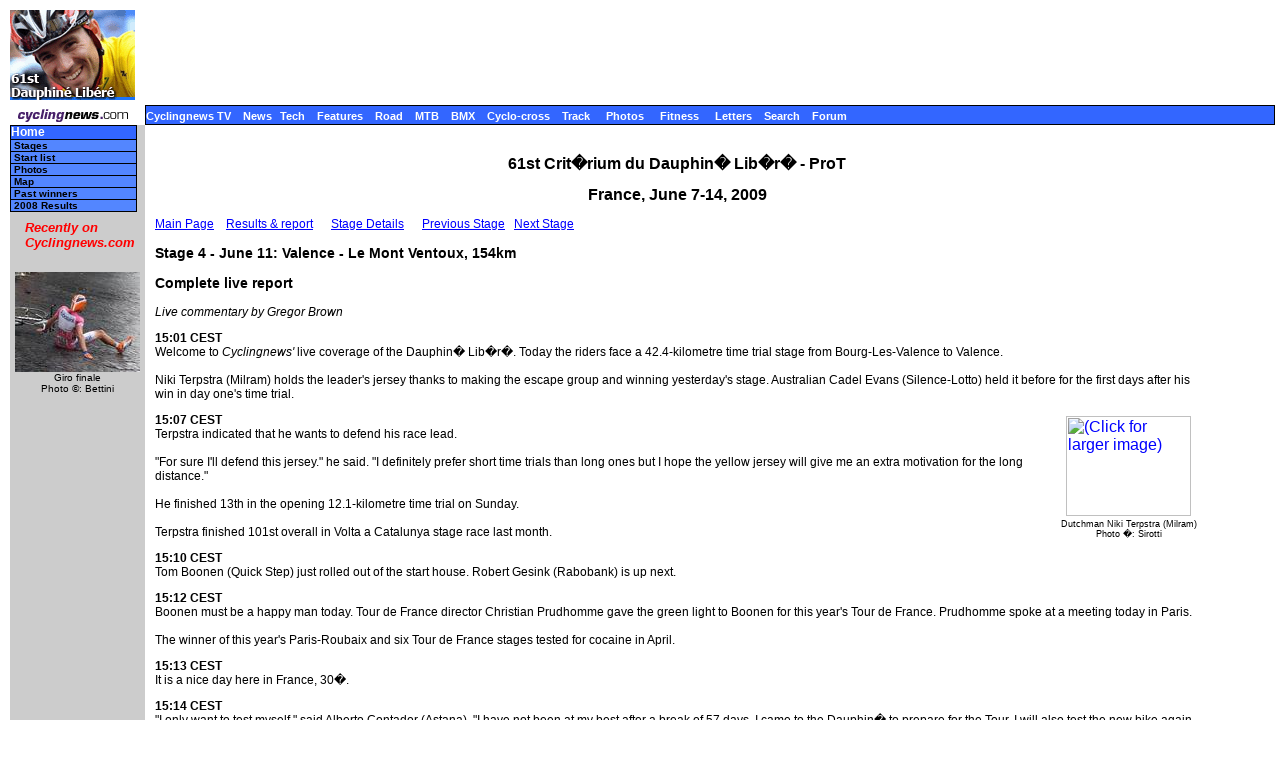

--- FILE ---
content_type: text/html; charset=UTF-8
request_url: https://autobus.cyclingnews.com/road/2009/jun09/dauphinelibere09/?id=live/dauphinelibere094
body_size: 8258
content:
<html> <head>
<title>www.cyclingnews.com presents the 63rd Tour de dauphinelibere</title>
<META HTTP-EQUIV="Content-Type" CONTENT="text/html;  charset=windows-1252">
<META NAME="keyword" CONTENT="cycling, cyclingnews, news, bike, bicycle, cycle, bike racing, bike cycle racing results and news, bicycle news, bicycle racing, European cycling, peloton, Australian cycling results, Tour de France, cycling professional cycling, TdF, procycling, track cycling, velodrome, track, fixed-gear, keirin, Madison, individual pursuit, teams pursuit, sprint, kilo, world championships, MTB, mountainbike, mountain bike, mountain-bike, downhill, cyclo-cross, 'cross, cyclocross, Giro, Giro d'Italia, Spring Classics, Vuelta, Paris-Roubaix, Vuelta a Espa�a, four cross, xc">
<META HTTP-EQUIV="Pragma" CONTENT="no-cache">

<link href="/road/2009/jun09/dauphinelibere09/index.css" rel=stylesheet type="text/css">
</head>
<body bgcolor="#FFFFFF">
<a name="top"></a>
<table cellpadding="0" cellspacing="0" width="100%">
<tr>
<td width="37"> <a href="http://www.cyclingnews.com">
<img
src="/road/2009/jun09/dauphinelibere09/graphics/logo.gif" border="0" width="125"
height="90"></a></td>
<td colspan="2" align="center">
<script type='text/javascript'> var gptadslots=[]; var googletag = googletag || {}; googletag.cmd = googletag.cmd || [];
	(function(){ var gads = document.createElement('script');
		gads.async = true; gads.type = 'text/javascript';
		var useSSL = 'https:' == document.location.protocol;
		gads.src = (useSSL ? 'https:' : 'http:') + '//www.googletagservices.com/tag/js/gpt.js';
		var node = document.getElementsByTagName('script')[0];
		node.parentNode.insertBefore(gads, node);
	})();</script><script type="text/javascript">googletag.cmd.push(function() {dfpdoubleclick_widget_mpu_2 = googletag.defineSlot('/10518929/sport_cyclingnews/autobus',[[728, 90]], 'doubleclick_widget_mpu_1').addService(googletag.pubads()).setTargeting('POS', 'leaderboard_top').setCollapseEmptyDiv(true);googletag.enableServices();});</script><div id="doubleclick_widget_mpu_1" class="doubleclick_widget_mpu box ad"><script type="text/javascript">googletag.cmd.push(function() { googletag.display('doubleclick_widget_mpu_1');  });</script></div></td>
</tr>
<tr>
<td height="5" colspan="2"></td>
</tr>
<tr>
<td width="37"><a href="http://www.cyclingnews.com/"><img
src="/graphics/2002/cn120x18.gif" width="125" height="18" border="0"
alt="Home"></a></td>
<td  nowrap height="18"  colspan="2" class="menu2">
<a href="http://video.cyclingnews.com/" class="nav">Cyclingnews TV</a>&nbsp;&nbsp;
<a href="http://autobus.cyclingnews.com/news/" class="nav">News</a>&nbsp; 
<a href="http://autobus.cyclingnews.com/tech/" class="nav">Tech</a>&nbsp;&nbsp;
<a href="http://autobus.cyclingnews.com/features/" class="nav">Features</a>&nbsp;&nbsp;
<a href="http://autobus.cyclingnews.com/road/" class="nav">Road</a>&nbsp;&nbsp; 
<a href="http://autobus.cyclingnews.com/mtb/" class="nav">MTB</a>&nbsp;&nbsp;
<a href="http://autobus.cyclingnews.com/bmx/" class="nav">BMX</a>&nbsp;&nbsp; 
<a href="http://autobus.cyclingnews.com/cross/" class="nav">Cyclo-cross</a>&nbsp;&nbsp;
<a href="http://autobus.cyclingnews.com/track/" class="nav">Track</a> &nbsp;&nbsp;
<a href="http://autobus.cyclingnews.com/photos/" class="nav">Photos</a> &nbsp;&nbsp;
<a href="http://autobus.cyclingnews.com/fitness/" class="nav">Fitness</a> &nbsp;&nbsp;
<a href="http://autobus.cyclingnews.com/letters/" class="nav">Letters</a>&nbsp;&nbsp;
<a href="http://search.cyclingnews.com/search/" class="nav">Search</a>&nbsp;&nbsp;
<a href="http://forum.cyclingnews.com/" class="nav">Forum</a>&nbsp;&nbsp;
</td>
</tr>
<tr>
<td bgcolor="#CCCCCC" valign="top" width="37">
<div class="menu2">
<table width="125" border="0" cellspacing="0" class="menu" cellpadding="0">
<tr>
<td class="menu" height="1" bgcolor="#000000"></td>
</tr>
<tr>
<td class="menu"><a href="/road/2009/jun09/dauphinelibere09" class="menu">Home</a></td>
</tr><tr>
<td class="submenu"><a href="/road/2009/jun09/dauphinelibere09?id=stages" class="submenu">Stages</a></td>
</tr><tr>
<td class="submenu"><a href="/road/2009/jun09/dauphinelibere09?id=startlist" class="submenu">Start list</a></td>
</tr><tr>
<td class="submenu"><a href="/road/2009/jun09/dauphinelibere09?id=photos" class="submenu">Photos</a></td>
</tr><!--<tr>
<td class="submenu"><a href="/road/2009/jun09/dauphinelibere09?id=features" class="submenu">Features</a></td>
</tr><tr>
<td class="submenu"><a href="/road/2009/jun09/dauphinelibere09?id=news" class="submenu">News</a></td>
</tr>--><tr>
<td class="submenu"><a href="/road/2009/jun09/dauphinelibere09?id=map" class="submenu">Map</a></td>
</tr><tr>
<td class="submenu"> <a href="/road/2009/jun09/dauphinelibere09?id=history" class="submenu">Past winners</a></td>
</tr><!--<tr>
<td class="submenu"><a href="/road/2009/jun09/dauphinelibere09?id=features/FAQ" class="submenu">FAQ</a></td>
</tr><tr>
<td class="submenu"><a href="/tour04.php?id=results/history/tdfhistory" class="submenu">Tour
history</a></td>
</tr>--><tr>
<td class="submenu"><a href="/road/2008/jun08/dauphinelibere08/" class="submenu">2008 Results</a></td>
</tr><tr> <!-- LEAVE THIS NEXT CELL IN-->
<td height="3"></td></tr></table></div>
<table width="125" border="0" cellspacing="5" cellpadding="0">
<!--
  <tr align="center">
    <td width="125">
      <div align="center"> <a href="http://contests.cyclingnews.com/2008endofseason.php" target="_blank">
            <img src="/photos/2008/news/oct08/125x100-2.gif" alt="(Click for larger image)  " title="(Click for larger image)  " border="0" height="100" hspace="5" vspace="0" width="125">
            </a></div>
    </td>
  </tr>
-->
<tr>
    <td width="125">
      <h4 class="sidehead"><font color="#FF0000"><i> Recently on Cyclingnews.com</i></font>
      </h4>
    </td>
  </tr>
  <tr align="center">
    <td align="center"><div align="center"><!-- Please put new images at the BOTTOM and take old ones from the TOP. For apostrophe, use &#39; -->
<a href="/photos/2009/giro09/?id=/photos/2009/giro09/giro0921/bettiniphoto_0039867_1_full" target="_blank"><img src="/photos/2009/giro09/giro0921/bettiniphoto_0039867_1_fulltn.jpg" width="125" height="100" border="0"></a><br><font face="Arial, Helvetica, sans-serif" size="1">Giro finale<br>Photo &copy;: Bettini</font>

</div></td>
  </tr>

  <tr>
    <td height="16" width="125"><span class="rss:item">  </span> </td>
  </tr>
</table>

</td>
<td width="100%" bgcolor="#FFFFFF" valign="top"><br>
<h1 align="center">61st Crit�rium du Dauphin� Lib�r� - ProT</h1>
<h2 align="center">France, June 7-14, 2009</h2>
<p><a href="/road/2009/jun09/dauphinelibere09?id=default">Main Page</a>
 &nbsp; &nbsp;<a href="/road/2009/jun09/dauphinelibere09?id=results/dauphinelibere094">Results &amp; report</a> &nbsp;
 &nbsp; &nbsp;<a href="/road/2009/jun09/dauphinelibere09?id=stages/dauphinelibere094">Stage Details</a> &nbsp;
 &nbsp; &nbsp;<a href="/road/2009/jun09/dauphinelibere09?id=live/dauphinelibere093">Previous Stage</a> &nbsp;
<a href="/road/2009/jun09/dauphinelibere09?id=live/dauphinelibere095">Next Stage</a> <h3>Stage 4 - June 11: Valence - Le Mont Ventoux, 154km</h3>
<h3>Complete live report</h3>
<p><i>Live commentary by Gregor Brown</i></p>
<p><b>15:01 CEST&nbsp;&nbsp;&nbsp; </b><br/>
Welcome to <i>Cyclingnews'</i> live coverage of the Dauphin� Lib�r�.  Today the riders face a 42.4-kilometre time trial stage from Bourg-Les-Valence to Valence.<br/>
<br/>
Niki Terpstra (Milram) holds the leader's jersey thanks to making the escape group and winning yesterday's stage.  Australian Cadel Evans (Silence-Lotto) held it before for the first days after his win in day one's time trial.</p>
<table align="right">
<caption class="small" align="bottom">
Dutchman Niki Terpstra (Milram)
<br>
Photo �: Sirotti</caption>
<tbody><tr>
<td>
<a href="http://www.cyclingnews.com/photos.php?id=/photos/2009/jun09/dauphinelibere09/dauphinelibere093/PIC37967372">
<img src="http://www.cyclingnews.com/photos/2009/jun09/dauphinelibere09/dauphinelibere093/PIC37967372tn.jpg" alt="(Click for larger image)  " title="(Click for larger image)  " border="0" height="100" hspace="5" vspace="0" width="125">
</a>
</td>
</tr>
</tbody></table>
<p><b>15:07 CEST&nbsp;&nbsp;&nbsp; </b><br/>
Terpstra indicated that he wants to defend his race lead.<br/>
<br/>
"For sure I'll defend this jersey." he said. "I definitely prefer short time trials than long ones but I hope the yellow jersey will give me an extra motivation for the long distance."<br/>
<br/>
He finished 13th in the opening 12.1-kilometre time trial on Sunday.<br/>
<br/>
Terpstra finished 101st overall in Volta a Catalunya stage race last month.</p>

<p><b>15:10 CEST&nbsp;&nbsp;&nbsp; </b><br/>
Tom Boonen (Quick Step) just rolled out of the start house.  Robert Gesink (Rabobank) is up next.</p>

<p><b>15:12 CEST&nbsp;&nbsp;&nbsp; </b><br/>
Boonen must be a happy man today.  Tour de France director Christian Prudhomme gave the green light to Boonen for this year's Tour de France.   Prudhomme spoke at a meeting today in Paris. <br/>
<br/>
The winner of this year's Paris-Roubaix and six Tour de France stages tested for cocaine in April.</p>

<p><b>15:13 CEST&nbsp;&nbsp;&nbsp; </b><br/>
It is a nice day here in France, 30�.</p>

<p><b>15:14 CEST&nbsp;&nbsp;&nbsp; </b><br/>
"I only want to test myself," said Alberto Contador (Astana). "I have not been at my best after a break of 57 days. I came to the Dauphin� to prepare for the Tour. I will also test the new bike again, like I did in Nancy."<br/>
<br/>
The Spaniard starts at 16:09.</p>

<p><b>15:19 CEST&nbsp;&nbsp;&nbsp; </b><br/>
Ivan Basso (Liquigas) just started the race.  We spoke with him after stage two, he mentioned he will be sending in a diary soon.<br/>
<br/>
The Dauphin� Lib�r� is his last race before a break.  He will build towards the Vuelta a Espa�a in September.</p>

<p><b>15:20 CEST&nbsp;&nbsp;&nbsp; </b><br/>
There are two spots set up for time checks, one at km 12 and one at km 22.4.</p>

<p><b>15:30 CEST&nbsp;&nbsp;&nbsp; </b><br/>
Joost Posthuma (Rabobank) is blazing through the course, marked by a slight climb half-way through.</p>

<p><b>15:32 CEST&nbsp;&nbsp;&nbsp; </b><br/>
Jacob Fuglsang (Saxo Bank) takes the lead with a time of 53:42.</p>

<p><b>15:37 CEST&nbsp;&nbsp;&nbsp; </b><br/>
Posthuma easily beats Jacob Fuglsang (Saxo Bank) at the end of his run.   The Rabobank rider closes with a time of 53:13.42.</p>
<table align="right">
<caption class="small" align="bottom">
Ivan Basso (Liquigas)
<br>
Photo �: Roberto Bettini</caption>
<tbody><tr>
<td>
<a href="http://www.cyclingnews.com/photos/2009/giro09/?id=/photos/2009/giro09/giro0919/bettiniphoto_0039712_1_full">
<img src="http://www.cyclingnews.com/photos/2009/giro09/giro0919/bettiniphoto_0039712_1_fulltn.jpg" alt="(Click for larger image)  " title="(Click for larger image)  " border="0" height="100" hspace="5" vspace="0" width="125">
</a>
</td>
</tr>
</tbody></table>
<p><b>15:45 CEST&nbsp;&nbsp;&nbsp; </b><br/>
Italy's Ivan Basso (Liquigas) marks the second best time at the first time check.  He came here to win the race.</p>

<p><b>15:47 CEST&nbsp;&nbsp;&nbsp; </b><br/>
Brit David Millar (Garmin-Slipstream) arrives to the start house.  He will depart in the next five minutes.<br/>
<br/>
Millar, who raced the Giro with Basso, made a last minute escape in stage two.   He failed to hold off the charge of the sprinters, including eventual winner Angelo Furlan (Lampre-NGC).</p>

<p><b>15:55 CEST&nbsp;&nbsp;&nbsp; </b><br/>
Basso posts the best time at the second time check, 30:33.78.  He topped Robert Gesink (Rabobank) and Simon Spilak (Lampre-NGC).</p>

<p><b>15:58 CEST&nbsp;&nbsp;&nbsp; </b><br/>
Laszlo Bodrogi (Katusha) posts the second best time at the finish, 53:34.33.</p>

<p><b>15:59 CEST&nbsp;&nbsp;&nbsp; </b><br/>
Laszlo Bodrogi (Katusha) is now French, not Hungarian.<br/>
<br/>
"I asked for French naturalisation in the middle of 2007 and it was accepted last year," said Bodrogi, whose wife is French. <br/>
<br/>
The son of a doctor who travelled from Budapest to Besan�on for work when Laszlo was a teenager in the early '90s, the Katusha rider moved to the east of France when he was a junior.</p>
<table align="right">
<caption class="small" align="bottom">
Cadel Evans
<br>
Photo �: Sirotti</caption>
<tbody><tr>
<td>
<a href="http://www.cyclingnews.com/photos.php?id=/photos/2009/jun09/dauphinelibere09/dauphinelibere093/PIC37959642">
<img src="http://www.cyclingnews.com/photos/2009/jun09/dauphinelibere09/dauphinelibere093/PIC37959642tn.jpg" alt="(Click for larger image)  " title="(Click for larger image)  " border="0" height="100" hspace="5" vspace="0" width="125">
</a>
</td>
</tr>
</tbody></table>
<p><b>16:03 CEST&nbsp;&nbsp;&nbsp; </b><br/>
Alberto Contador (Astana) selected Cadel Evans (Silence-Lotto) as the favourite to win today's time trial.   Evans won the opening time trial and held the lead until the end of yesterday's stage to St-Etienne.<br/>
<br/>
Both riders are building for the Tour de France.</p>

<p><b>16:05 CEST&nbsp;&nbsp;&nbsp; </b><br/>
Be sure to visit Cyclingnews' forums to log your thoughts on today's race.</p>

<p><b>16:06 CEST&nbsp;&nbsp;&nbsp; </b><br/>
S�bastien Joly (Fran�aise des Jeux) closes in provisional 18th best.</p>

<p><b>16:06 CEST&nbsp;&nbsp;&nbsp; </b><br/>
Alejandro Valverde (Caisse d'Epargne) rolls out of the start house.</p>

<table align="right">
<caption class="small" align="bottom">
Alejandro Valverde (Caisse d'Epargne)
<br>
Photo �: AFP</caption>
<tbody><tr>
<td>
<a href="http://www.cyclingnews.com/photos.php?id=/photos/2009/jun09/dauphinelibere09/dauphinelibere091/Par2598754">
<img src="http://www.cyclingnews.com/photos/2009/jun09/dauphinelibere09/dauphinelibere091/Par2598754tn.jpg" alt="(Click for larger image)  " title="(Click for larger image)  " border="0" height="100" hspace="5" vspace="0" width="125">
</a>
</td>
</tr>
</tbody></table>
<p><b>16:08 CEST&nbsp;&nbsp;&nbsp; </b><br/>
The Spanish Champion is in the middle of a storm due to his alleged involvement with <i>Operaci�n Puerto</i>.  He is unable to race the Tour de France this July.<br/>
<br/>
Race director Christian Prudhomme said unless there is a "radical" change in the anti-doping case against him in Italy he will be forbidden to attend.<br/>
<br/>
"Our race covers 60 kilometres in Italy and his team proposed to us to race ten stages and then take out the rider, but this is an unacceptable solution for us," Prudhomme told <i>Agr</i>.</p>

<p><b>16:10 CEST&nbsp;&nbsp;&nbsp; </b><br/>
Robert Gesink (Rabobank) posts the new best time, 53:09.26.  He nudges teammate Joost Posthuma (Rabobank) off the top of the charts.<br/>
<br/>
Thanks for all your e-mails!  Keep them coming.</p>

<p><b>16:13 CEST&nbsp;&nbsp;&nbsp; </b><br/>
Alberto Contador (Astana) starts.   This Spaniard is the real deal, the only current rider to have won all three Grand Tours -- Tour, Giro and Vuelta.</p>

<p><b>16:14 CEST&nbsp;&nbsp;&nbsp; </b><br/>
Basso finishes.  He struggled over the second half, he placed fifth, 32 seconds behind Robert Gesink (Rabobank).</p>

<p><b>16:16 CEST&nbsp;&nbsp;&nbsp; </b><br/>
Cadel Evans (Silence-Lotto) starts.<br/>
<br/>
Ludovic Turpin (AG2R La Mondiale) is next, then R�mi Pauriol (Cofidis) and Niki Terpstra (Milram).</p>

<p><b>16:19 CEST&nbsp;&nbsp;&nbsp; </b><br/>
Alberto Contador (Astana) looks so fast on his bike. <br/>
<br/>
Niki Terpstra (Milram) seconds away from starting...</p>

<p><b>16:20 CEST&nbsp;&nbsp;&nbsp; </b><br/>
World TT Champion Bert Grabsch (Columbia-Highroad) is the new best, 51:26.48.</p>

<p><b>16:25 CEST&nbsp;&nbsp;&nbsp; </b><br/>
Here comes Koos Moerenhout (Rabobank), around 52 minutes for him.</p>

<p><b>16:25 CEST&nbsp;&nbsp;&nbsp; </b><br/>
Alberto Contador (Astana), on that new TT bike, is sixth at the first time check.</p>

<p><b>16:26 CEST&nbsp;&nbsp;&nbsp; </b><br/>
Lars Bak (Saxo Bank) closes for fifth best time.</p>

<p><b>16:29 CEST&nbsp;&nbsp;&nbsp; </b><br/>
Cadel Evans (Silence-Lotto) is riding in the <i>maillot vert</i> of points leader.</p>

<p><b>16:30 CEST&nbsp;&nbsp;&nbsp; </b><br/>
I�igo Landaluze (Euskaltel-Euskadi) looks smooth, but we can expect him to slide down the classification tonight.<br/>
<br/>
Jurgen Van den Broeck (Silence-Lotto) finishes 18th best.</p>

<p><b>16:32 CEST&nbsp;&nbsp;&nbsp; </b><br/>
Bert Grabsch (Columbia-Highroad) scored the best time at the first time check, 14:14.</p>

<p><b>16:34 CEST&nbsp;&nbsp;&nbsp; </b><br/>
Sebastian Lang (Silence-Lotto) closes his run.</p>

<p><b>16:35 CEST&nbsp;&nbsp;&nbsp; </b><br/>
His teammate, Evans, is ninth at the first time check.</p>

<p><b>16:36 CEST&nbsp;&nbsp;&nbsp; </b><br/>
J�r�me Pineau (Quick Step) closes with 53:36.</p>

<p><b>16:38 CEST&nbsp;&nbsp;&nbsp; </b><br/>
If Niki Terpstra (Milram) continues strong he will keep his lead over Evans by 32 seconds.<br/>
<br/>
Evans passes Landaluze.</p>

<p><b>16:39 CEST&nbsp;&nbsp;&nbsp; </b><br/>
Brent Bookwalter (BMC Racing Team) finishes his run.</p>

<p><b>16:43 CEST&nbsp;&nbsp;&nbsp; </b><br/>
29:45, Cadel Evans (Silence-Lotto) set the new best time at the second time check.  12" faster than World Champion Bert Grabsch (Columbia-Highroad).</p>

<p><b>16:44 CEST&nbsp;&nbsp;&nbsp; </b><br/>
David Millar (Garmin-Slipstream) closes with provisional second place!  Just over 52 minutes, at 52:05.</p>

<p><b>16:47 CEST&nbsp;&nbsp;&nbsp; </b><br/>
According to our checks, Cadel Evans (Silence-Lotto) moves into the virtual overall lead.  He is nudging out Niki Terpstra (Milram).<br/>
<br/>
Remember, the race continues tomorrow with the Mont Ventoux.  A stage that will also feature in this year's Tour de France.</p>

<p><b>16:52 CEST&nbsp;&nbsp;&nbsp; </b><br/>
Christian Knees (Milram) ends the stage in 12th.<br/>
<br/>
Frantisek Rabon (Columbia-Highroad) comes to the line in third, 52:06.  Just behind David Millar (Garmin-Slipstream).</p>

<p><b>16:54 CEST&nbsp;&nbsp;&nbsp; </b><br/>
A mechanical forces Niki Terpstra (Milram) to change bikes.   Evans leads him in the virtual overall by 1:04.  Contador is in second at 35".</p>

<p><b>16:56 CEST&nbsp;&nbsp;&nbsp; </b><br/>
Vincenzo Nibali (Liquigas) finishes in 10th, provisional, at 53:11.  A good ride by the young Italian.  He will be co-leader for the team at the Tour de France with Roman Kreuziger (Liquigas).</p>

<p><b>16:57 CEST&nbsp;&nbsp;&nbsp; </b><br/>
S�bastien Rosseler (Quick Step) finishes in 52:46.</p>

<p><b>16:58 CEST&nbsp;&nbsp;&nbsp; </b><br/>
Alejandro Valverde (Caisse d'Epargne) won the time trial last year in the Dauphin� Lib�r�.  The Spaniard comes to the line now.</p>

<p><b>17:00 CEST&nbsp;&nbsp;&nbsp; </b><br/>
Alejandro Valverde (Caisse d'Epargne) finishes with a time of 53:04, 1:38 back from Bert Grabsch (Columbia-Highroad).  The German leads the provisional standings.<br/>
<br/>
Valverde looks back to see his time.</p>

<p><b>17:01 CEST&nbsp;&nbsp;&nbsp; </b><br/>
</p>

<p><b>17:01 CEST&nbsp;&nbsp;&nbsp; </b><br/>
Alberto Contador (Astana) finishes with a good time, 52:18.  The Spaniard will not take over the race lead, but will be in a good position for tomorrow's Mont Ventoux stage.</p>

<p><b>17:02 CEST&nbsp;&nbsp;&nbsp; </b><br/>
Cadel Evans (Silence-Lotto) is riding so smoothly.  Will he beat Bert Grabsch (Columbia-Highroad)?</p>

<p><b>17:03 CEST&nbsp;&nbsp;&nbsp; </b><br/>
Evans enters the last kilometre.  This is a technical final kilometre, lost of road furniture.</p>

<p><b>17:04 CEST&nbsp;&nbsp;&nbsp; </b><br/>
Cadel Evans (Silence-Lotto) ends the stage with a time of 51:33.  Just off of Bert Grabsch (Columbia-Highroad) by seven seconds.  Evans will be upset, such a close call, but he did lose to a world champion.<br/>
<br/>
</p>

<p><b>17:06 CEST&nbsp;&nbsp;&nbsp; </b><br/>
Niki Terpstra (Milram) is finishing his time trial on a normal bike, after a problem with his time trial bike.<br/>
<br/>
I�igo Landaluze (Euskaltel-Euskadi) finishes in 55:34.</p>

<p><b>17:10 CEST&nbsp;&nbsp;&nbsp; </b><br/>
Ludovic Turpin (AG2R La Mondiale) finishes in 87th.   He had a great day yesterday, but paid for it today.</p>

<p><b>17:13 CEST&nbsp;&nbsp;&nbsp; </b><br/>
Niki Terpstra (Milram) is doing his best on his normal bike.  He wears a TT helmet, but rides his standard road bike.</p>

<p><b>17:13 CEST&nbsp;&nbsp;&nbsp; </b><br/>
A brave ride by the Dutchman.  Remember, he won yesterday's stage from a five-man escape to take the overall lead from Cadel Evans (Silence-Lotto).  <br/>
<br/>
Evans will have his revenge today.</p>

<p><b>17:14 CEST&nbsp;&nbsp;&nbsp; </b><br/>
R�mi Pauriol (Cofidis) nears the line in the polka dot mountains jersey.</p>

<p><b>17:14 CEST&nbsp;&nbsp;&nbsp; </b><br/>
He is way off the mark.  He finishes with 56:28.</p>

<p><b>17:17 CEST&nbsp;&nbsp;&nbsp; </b><br/>
Niki Terpstra (Milram) ends in 56:53.</p>

<p><b>17:23 CEST&nbsp;&nbsp;&nbsp; </b><br/>
Alejandro Valverde (Caisse d'Epargne) will be disappointed with his time.  Alberto Contador (Astana) and Evans both rode well, though.  Evans took back the overall lead from Niki Terpstra (Milram).    <br/>
<br/>
Niki Terpstra (Milram) held it for one day thanks to his win yesterday.</p>

<p><b>17:24 CEST&nbsp;&nbsp;&nbsp; </b><br/>
Evans leads the race by 45 seconds over Alberto Contador (Astana) and 48 seconds on Grabsch.   Tomorrow the riders faces the Mont Ventoux mountaintop finish.<br/>
<br/>
Please join us tomorrow for more live coverage.</p>
<pre><b>Provisional times</b>
&nbsp;
1 Bert Grabsch (Columbia-Highroad)         51.26
2 Cadel Evans (Silence-Lotto)               0.07
3 David Millar (Garmin-Slipstream)          0.39
4 Frantisek Rabon (Columbia-Highroad)       0.40
5 Alberto Contador (Astana)                 0.52
6 Koos Moerenhout (Rabobank)                1.19
7 S�bastien Rosseler (Quick Step)           1.20
8 Mikel Astarloza (Euskaltel-Euskadi)       1.23
9 Rinaldo Nocentini (AG2R La Mondiale)      1.24
10 Alejandro Valverde (Caisse d'Epargne)    1.38
11 Robert Gesink (Rabobank)                 1.43
12 Vincenzo Nibali (Liquigas)               1.45
13 Joost Posthuma (Rabobank)                1.47
14 Laszlo Bodrogi (Katusha)                 2.08
15 J�r�me Pineau (Quick Step)               2.10
16 Ivan Basso (Liquigas)                    2.15
17 Jacob Fuglsang (Saxo Bank)               2.16


</pre>

<!--<h4>Current situation</h4>
<ul>
<li>Daniel Oss  (Liquigas), Valeriy Kobzarenko  (Team Type 1)
<li>Tom Zirbel  (Bissell Pro Cycling) 


<li>Peloton at 0.22
</ul>
<h4>Provisional results</h4>
<pre><b>Philadelphia International Championship</b>
&nbsp;
1 Andre Greipel (Ger) Team Columbia - Highroad 
2 Greg Henderson (NZl)Team Columbia - Highroad
3 Kirk O'Bee (USA) Bissell Pro Cycling
&nbsp;
<b>Liberty Classic</b>
&nbsp;
1 Ina Teutenberg (Ger) Team Columbia-Highroad
2 Joanne Kiesanowski (NZl) Team TIBCO                                     
3 Shelley Olds (USA) PROMAN Hit Squad                               
4 Trixi Worrack (Ger) Equipe Nurnberger Versicherung                      
5 Catherine Cheatley (NZl) Colavita Sutter Homes p/b Cooking Light        
6 Alison Powers (USA) Team Type 1                                         
7 Ruth Corset (Aus) Jazz Apple Cycling Team                               
8 Chrissy Ruiter (USA) ValueAct Capital Cycling Team                 
9 Amber Neben (USA) Equipe Nurnberger Versicherung                  
10 Kim Anderson (USA) Team Columbia-Highroad                         

</pre>-->
<p><a href="#top">Back to top</a></p>
</td>
<td valign="top"><!-- Begin Content AdPanel -->
<table border="0" cellspacing="0" cellpadding="3">
	<tr><td align="center" width="135" ></td></tr>
	<tr><td align="center" width="135" ></td></tr>
	<tr><td align="center" width="135" ><script type="text/javascript">googletag.cmd.push(function() {dfpdoubleclick_widget_mpu_2 = googletag.defineSlot('/10518929/sport_cyclingnews/autobus',[[300, 600]], 'doubleclick_widget_mpu_4').addService(googletag.pubads()).setTargeting('POS', 'leaderboard_top').setCollapseEmptyDiv(true);googletag.enableServices();});</script><div id="doubleclick_widget_mpu_4" class="doubleclick_widget_mpu box ad"><script type="text/javascript">googletag.cmd.push(function() { googletag.display('doubleclick_widget_mpu_4');  });</script></div></td></tr>
	<tr><td align="center" width="135" ><script type="text/javascript">googletag.cmd.push(function() {dfpdoubleclick_widget_mpu_2 = googletag.defineSlot('/10518929/sport_cyclingnews/autobus',[[300, 250]], 'doubleclick_widget_mpu_5').addService(googletag.pubads()).setTargeting('POS', 'leaderboard_top').setCollapseEmptyDiv(true);googletag.enableServices();});</script><div id="doubleclick_widget_mpu_5" class="doubleclick_widget_mpu box ad"><script type="text/javascript">googletag.cmd.push(function() { googletag.display('doubleclick_widget_mpu_5');  });</script></div></td></tr>
	<tr><td align="center" width="135" ></td></tr>
	<tr><td align="center" width="135" ></td></tr>
	<tr><td align="center" width="135" ></td></tr>
</table>
<!-- End Content AdPanel -->
</td>
</tr>
</table>
<!-- FOOTER -->

<!-- Google Tag Manager -->
<script>(function(w,d,s,l,i){w[l]=w[l]||[];w[l].push({'gtm.start':
new Date().getTime(),event:'gtm.js'});var f=d.getElementsByTagName(s)[0],
j=d.createElement(s),dl=l!='dataLayer'?'&l='+l:'';j.async=true;j.src=
'https://www.googletagmanager.com/gtm.js?id='+i+dl;f.parentNode.insertBefore(j,f);
})(window,document,'script','dataLayer','GTM-5NFH4S3L');</script>
<!-- End Google Tag Manager -->

<!-- Google Tag Manager (noscript) -->
<noscript><iframe src="https://www.googletagmanager.com/ns.html?id=GTM-5NFH4S3L"
height="0" width="0" style="display:none;visibility:hidden"></iframe></noscript>
<!-- End Google Tag Manager (noscript) -->


<script src="scripts/ac_runactivecontent.js" type="text/javascript"></script>

<center>
  <hr size="1">
  <br><br>
  <table cellpadding="0" cellspacing="0" border="0" align="center"><tr><td>
<a href="/road/2008/tour08/"><img src="/road/2008/tour08/graphics/logo30.gif" alt="" width="125" height="30" vspace="2" border="0"></a>
<a href="/road/2008/giro08/"><img src="/road/2008/giro08/graphics/logo_30.gif" alt="" vspace="2" border="0" width="125" height="30"></a>
<a href="/road/2008/springclassics08/"><img src="/road/2008/springclassics08/logo30.gif" alt="" width="125" height="30" border="0" vspace="2"></a>
<a href="/road/2008/vuelta08/"><img src="/road/2008/vuelta08/graphics/logo30.gif" alt="" width="125" height="30" border="0" vspace="2"></a>
<a href="/road/2008/worlds08/?id=default"><img src="/road/2008/worlds08/graphics/logo30.gif" alt="" width="125" height="30" border="0" vspace="2"></a>
<a href="/road/2008/apr08/usacrits08/"><img src="/road/2008/apr08/usacrits08/graphics/logo30.gif" alt="" width="125" height="30" border="0" vspace="2"></a>
<a href="/road/2008/olympics08/"><img src="/road/2008/olympics08/graphics/logo30.gif" alt="" width="125" height="30" border="0" vspace="2"></a>
  </td></tr></table>
  <table cellpadding="0" cellspacing="0" border="0" width="550" align="center">
    <tr>
      <td valign="middle" height="22">
        <div align="center">
          <p class="footer">
	  <a href="http://www.cyclingnews.com">Home</a>
	  &nbsp;&nbsp;&nbsp;&nbsp;
	  <a href="/archiveindex.php">Archive</a>
	  &nbsp;&nbsp;&nbsp;&nbsp;
	  <a href="/cyclingtravel/">Travel Index</a>
	  <br>
	  <a href="/adpage/about.php">About Us</a>
	  </p>
        </div>
      </td><td align="center"></td>
    </tr>
  </table>
</center>
<p class="footer" align="center">
  &copy; Immediate Media Company Ltd. <br> The website is owned and published by Immediate Media Company Limited.
</p>
</body>
</html>

--- FILE ---
content_type: text/css; charset=utf-8
request_url: https://autobus.cyclingnews.com/road/2009/jun09/dauphinelibere09/index.css
body_size: 747
content:
body { font-family: Verdana, sans-serif}
BODY { font-family : Verdana, sans-serif; margin-left :10px;
margin-right : 5px; margin-top : 10px; margin-bottom : 0px; background :
#ffffff; }
P { font-size : 12px; margin-left :10px; }
UL { font-size : 12px; list-style-position: inside; list-style-type: disc; }
H1, H2 { font-size : 16px;    font-weight : bold; margin-left :10px; }
H3 { font-size : 14px; font-weight : bold; margin-left :10px; }
H4 { font-size : 13px; font-weight : bold; margin-left :10px; }
H6 { font-size :11px; font-weight :bold; margin-left :10px}
.sidebody { font-family: Verdana, Arial, Helvetica, sans-serif; font-size : 0.65em; font-style: normal; font-weight: normal }
.red  { font-weight : bold; color : red; padding-top : -10px; }
pre { font-family: "Courier New", mono; margin-left :10px; font-size :13px; }
.SMALL { font-size : 10px; verticle-align : bottom; }
.nav { font-size : 11px;  font-weight : bold; color : #FFFFFF; }
.subnav {     font-size : 10px; ; border: 0px}
A { color : blue; text-decoration : underline; }
A:Visited { color : #666666; }
A:Active { color : grey; }
A:Hover { color : #000000; }
A.nav { text-decoration : none; color : #FFFFFF; }
A:Visited.nav { color : white; text-decoration : none; }
A:Active.nav { text-decoration : none; color : red; }
A:Hover.nav { text-decoration : none; color : black; }
A.subnav { text-decoration : none; }
A:Visited.subnav { text-decoration : none; }
A:Active.subnav { color : red; text-decoration : none; }
A:Hover.subnav { color : red; text-decoration : none; }
CAPTION { font-size : 12px; }
.footer { font-size: 10px; }
.small { font-size: 9px; }
HR { size : 1px; margin-bottom : -10px; margin-top : -8px; }
table.menu a { width:125px; border:#000000 solid; display: block;
border-width: 0px 1px 1px 1px}
td.menu2 { background: #3366FF; border:#000000 solid; border-width: 1px 1px 1px 1px }/* Colour1 */
td.menu a { color: white; font-weight: bold; text-decoration:none;
font-size:12px; line-height:13px; font-family: verdana, sans-serif;
background: #3366FF; }/* Colour1 */
td.menu a:link { color: white; }
td.menu a:visited { color: white; }
td.menu a:active { color: #000000; }
td.menu a:hover { color: black; background: #4376FF; }/* Colour2 */
td.submenu a { color: black; text-decoration: none; font-weight: bold;
verdana, sans-serif; text-indent: 3px; font-size: 10px; font-style:
normal; font-variant: normal; background: #5386FF; border-width: 0px
1px 1px}/* Colour3 */
td.submenu a:link { color: black; }
td.submenu a:visited { color: black; }
td.submenu a:active { color: white; }
td.submenu a:hover { color: white; background: #6396FF; }/* Colour4 */
